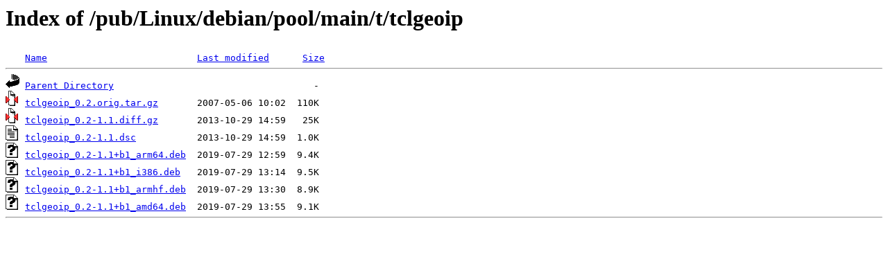

--- FILE ---
content_type: text/html;charset=ISO-8859-1
request_url: http://rsync5.jp.gentoo.org/pub/Linux/debian/pool/main/t/tclgeoip/?C=M;O=A
body_size: 1543
content:
<!DOCTYPE HTML PUBLIC "-//W3C//DTD HTML 3.2 Final//EN">
<html>
 <head>
  <title>Index of /pub/Linux/debian/pool/main/t/tclgeoip</title>
 </head>
 <body>
<h1>Index of /pub/Linux/debian/pool/main/t/tclgeoip</h1>
<pre><img src="/icons/blank.gif" alt="Icon "> <a href="?C=N;O=A">Name</a>                           <a href="?C=M;O=D">Last modified</a>      <a href="?C=S;O=A">Size</a>  <hr><img src="/icons/back.gif" alt="[PARENTDIR]"> <a href="/pub/Linux/debian/pool/main/t/">Parent Directory</a>                                    -   
<img src="/icons/compressed.gif" alt="[   ]"> <a href="tclgeoip_0.2.orig.tar.gz">tclgeoip_0.2.orig.tar.gz</a>       2007-05-06 10:02  110K  
<img src="/icons/compressed.gif" alt="[   ]"> <a href="tclgeoip_0.2-1.1.diff.gz">tclgeoip_0.2-1.1.diff.gz</a>       2013-10-29 14:59   25K  
<img src="/icons/text.gif" alt="[TXT]"> <a href="tclgeoip_0.2-1.1.dsc">tclgeoip_0.2-1.1.dsc</a>           2013-10-29 14:59  1.0K  
<img src="/icons/unknown.gif" alt="[   ]"> <a href="tclgeoip_0.2-1.1+b1_arm64.deb">tclgeoip_0.2-1.1+b1_arm64.deb</a>  2019-07-29 12:59  9.4K  
<img src="/icons/unknown.gif" alt="[   ]"> <a href="tclgeoip_0.2-1.1+b1_i386.deb">tclgeoip_0.2-1.1+b1_i386.deb</a>   2019-07-29 13:14  9.5K  
<img src="/icons/unknown.gif" alt="[   ]"> <a href="tclgeoip_0.2-1.1+b1_armhf.deb">tclgeoip_0.2-1.1+b1_armhf.deb</a>  2019-07-29 13:30  8.9K  
<img src="/icons/unknown.gif" alt="[   ]"> <a href="tclgeoip_0.2-1.1+b1_amd64.deb">tclgeoip_0.2-1.1+b1_amd64.deb</a>  2019-07-29 13:55  9.1K  
<hr></pre>
</body></html>
